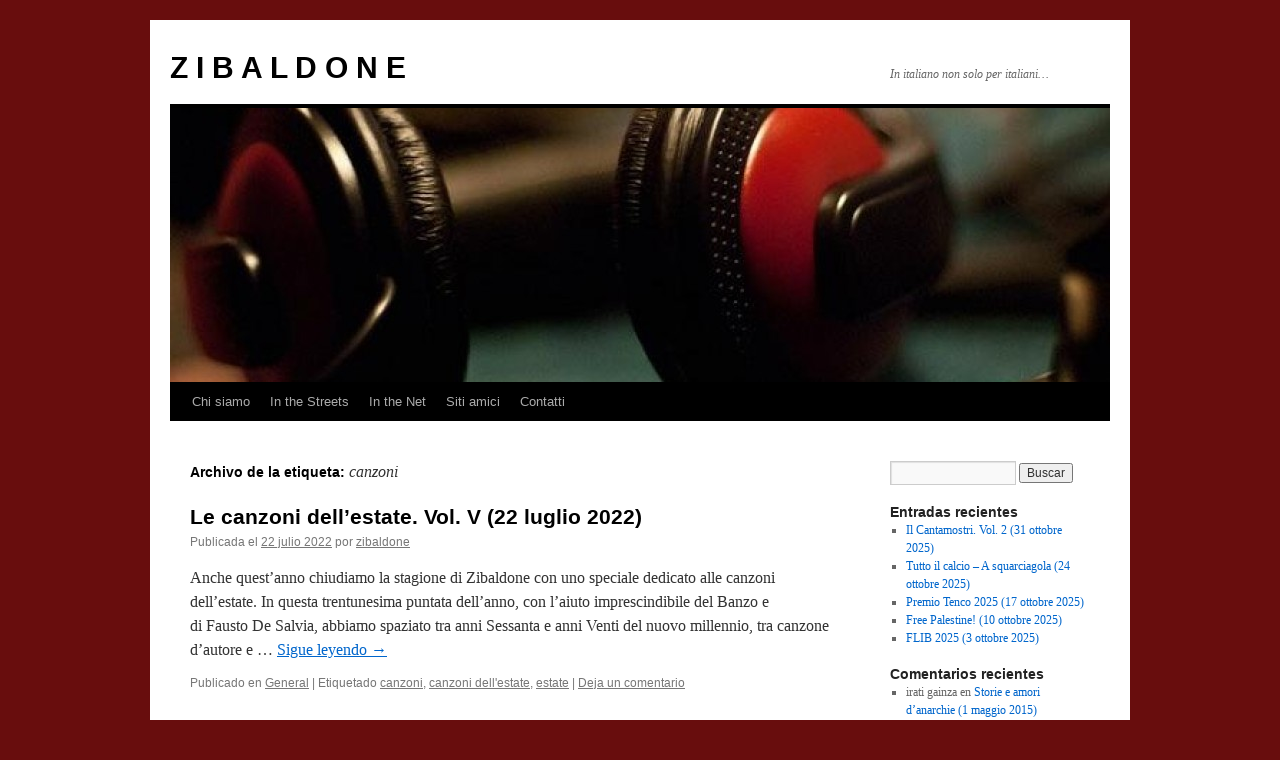

--- FILE ---
content_type: text/html; charset=UTF-8
request_url: https://zibaldone.contrabanda.org/tag/canzoni/
body_size: 12290
content:
<!DOCTYPE html>
<html lang="es">
<head>
<meta charset="UTF-8" />
<title>
canzoni | Z I B A L D O N E	</title>
<link rel="profile" href="https://gmpg.org/xfn/11" />
<link rel="stylesheet" type="text/css" media="all" href="https://zibaldone.contrabanda.org/wp-content/themes/twentyten/style.css?ver=20241112" />
<link rel="pingback" href="https://zibaldone.contrabanda.org/xmlrpc.php">
<meta name='robots' content='max-image-preview:large' />
	<style>img:is([sizes="auto" i], [sizes^="auto," i]) { contain-intrinsic-size: 3000px 1500px }</style>
	<link rel='dns-prefetch' href='//secure.gravatar.com' />
<link rel='dns-prefetch' href='//stats.wp.com' />
<link rel='dns-prefetch' href='//v0.wordpress.com' />
<script type="text/javascript">
/* <![CDATA[ */
window._wpemojiSettings = {"baseUrl":"https:\/\/s.w.org\/images\/core\/emoji\/15.0.3\/72x72\/","ext":".png","svgUrl":"https:\/\/s.w.org\/images\/core\/emoji\/15.0.3\/svg\/","svgExt":".svg","source":{"concatemoji":"https:\/\/zibaldone.contrabanda.org\/wp-includes\/js\/wp-emoji-release.min.js?ver=6.7.4"}};
/*! This file is auto-generated */
!function(i,n){var o,s,e;function c(e){try{var t={supportTests:e,timestamp:(new Date).valueOf()};sessionStorage.setItem(o,JSON.stringify(t))}catch(e){}}function p(e,t,n){e.clearRect(0,0,e.canvas.width,e.canvas.height),e.fillText(t,0,0);var t=new Uint32Array(e.getImageData(0,0,e.canvas.width,e.canvas.height).data),r=(e.clearRect(0,0,e.canvas.width,e.canvas.height),e.fillText(n,0,0),new Uint32Array(e.getImageData(0,0,e.canvas.width,e.canvas.height).data));return t.every(function(e,t){return e===r[t]})}function u(e,t,n){switch(t){case"flag":return n(e,"\ud83c\udff3\ufe0f\u200d\u26a7\ufe0f","\ud83c\udff3\ufe0f\u200b\u26a7\ufe0f")?!1:!n(e,"\ud83c\uddfa\ud83c\uddf3","\ud83c\uddfa\u200b\ud83c\uddf3")&&!n(e,"\ud83c\udff4\udb40\udc67\udb40\udc62\udb40\udc65\udb40\udc6e\udb40\udc67\udb40\udc7f","\ud83c\udff4\u200b\udb40\udc67\u200b\udb40\udc62\u200b\udb40\udc65\u200b\udb40\udc6e\u200b\udb40\udc67\u200b\udb40\udc7f");case"emoji":return!n(e,"\ud83d\udc26\u200d\u2b1b","\ud83d\udc26\u200b\u2b1b")}return!1}function f(e,t,n){var r="undefined"!=typeof WorkerGlobalScope&&self instanceof WorkerGlobalScope?new OffscreenCanvas(300,150):i.createElement("canvas"),a=r.getContext("2d",{willReadFrequently:!0}),o=(a.textBaseline="top",a.font="600 32px Arial",{});return e.forEach(function(e){o[e]=t(a,e,n)}),o}function t(e){var t=i.createElement("script");t.src=e,t.defer=!0,i.head.appendChild(t)}"undefined"!=typeof Promise&&(o="wpEmojiSettingsSupports",s=["flag","emoji"],n.supports={everything:!0,everythingExceptFlag:!0},e=new Promise(function(e){i.addEventListener("DOMContentLoaded",e,{once:!0})}),new Promise(function(t){var n=function(){try{var e=JSON.parse(sessionStorage.getItem(o));if("object"==typeof e&&"number"==typeof e.timestamp&&(new Date).valueOf()<e.timestamp+604800&&"object"==typeof e.supportTests)return e.supportTests}catch(e){}return null}();if(!n){if("undefined"!=typeof Worker&&"undefined"!=typeof OffscreenCanvas&&"undefined"!=typeof URL&&URL.createObjectURL&&"undefined"!=typeof Blob)try{var e="postMessage("+f.toString()+"("+[JSON.stringify(s),u.toString(),p.toString()].join(",")+"));",r=new Blob([e],{type:"text/javascript"}),a=new Worker(URL.createObjectURL(r),{name:"wpTestEmojiSupports"});return void(a.onmessage=function(e){c(n=e.data),a.terminate(),t(n)})}catch(e){}c(n=f(s,u,p))}t(n)}).then(function(e){for(var t in e)n.supports[t]=e[t],n.supports.everything=n.supports.everything&&n.supports[t],"flag"!==t&&(n.supports.everythingExceptFlag=n.supports.everythingExceptFlag&&n.supports[t]);n.supports.everythingExceptFlag=n.supports.everythingExceptFlag&&!n.supports.flag,n.DOMReady=!1,n.readyCallback=function(){n.DOMReady=!0}}).then(function(){return e}).then(function(){var e;n.supports.everything||(n.readyCallback(),(e=n.source||{}).concatemoji?t(e.concatemoji):e.wpemoji&&e.twemoji&&(t(e.twemoji),t(e.wpemoji)))}))}((window,document),window._wpemojiSettings);
/* ]]> */
</script>
<style id='wp-emoji-styles-inline-css' type='text/css'>

	img.wp-smiley, img.emoji {
		display: inline !important;
		border: none !important;
		box-shadow: none !important;
		height: 1em !important;
		width: 1em !important;
		margin: 0 0.07em !important;
		vertical-align: -0.1em !important;
		background: none !important;
		padding: 0 !important;
	}
</style>
<link rel='stylesheet' id='wp-block-library-css' href='https://zibaldone.contrabanda.org/wp-includes/css/dist/block-library/style.min.css?ver=6.7.4' type='text/css' media='all' />
<style id='wp-block-library-theme-inline-css' type='text/css'>
.wp-block-audio :where(figcaption){color:#555;font-size:13px;text-align:center}.is-dark-theme .wp-block-audio :where(figcaption){color:#ffffffa6}.wp-block-audio{margin:0 0 1em}.wp-block-code{border:1px solid #ccc;border-radius:4px;font-family:Menlo,Consolas,monaco,monospace;padding:.8em 1em}.wp-block-embed :where(figcaption){color:#555;font-size:13px;text-align:center}.is-dark-theme .wp-block-embed :where(figcaption){color:#ffffffa6}.wp-block-embed{margin:0 0 1em}.blocks-gallery-caption{color:#555;font-size:13px;text-align:center}.is-dark-theme .blocks-gallery-caption{color:#ffffffa6}:root :where(.wp-block-image figcaption){color:#555;font-size:13px;text-align:center}.is-dark-theme :root :where(.wp-block-image figcaption){color:#ffffffa6}.wp-block-image{margin:0 0 1em}.wp-block-pullquote{border-bottom:4px solid;border-top:4px solid;color:currentColor;margin-bottom:1.75em}.wp-block-pullquote cite,.wp-block-pullquote footer,.wp-block-pullquote__citation{color:currentColor;font-size:.8125em;font-style:normal;text-transform:uppercase}.wp-block-quote{border-left:.25em solid;margin:0 0 1.75em;padding-left:1em}.wp-block-quote cite,.wp-block-quote footer{color:currentColor;font-size:.8125em;font-style:normal;position:relative}.wp-block-quote:where(.has-text-align-right){border-left:none;border-right:.25em solid;padding-left:0;padding-right:1em}.wp-block-quote:where(.has-text-align-center){border:none;padding-left:0}.wp-block-quote.is-large,.wp-block-quote.is-style-large,.wp-block-quote:where(.is-style-plain){border:none}.wp-block-search .wp-block-search__label{font-weight:700}.wp-block-search__button{border:1px solid #ccc;padding:.375em .625em}:where(.wp-block-group.has-background){padding:1.25em 2.375em}.wp-block-separator.has-css-opacity{opacity:.4}.wp-block-separator{border:none;border-bottom:2px solid;margin-left:auto;margin-right:auto}.wp-block-separator.has-alpha-channel-opacity{opacity:1}.wp-block-separator:not(.is-style-wide):not(.is-style-dots){width:100px}.wp-block-separator.has-background:not(.is-style-dots){border-bottom:none;height:1px}.wp-block-separator.has-background:not(.is-style-wide):not(.is-style-dots){height:2px}.wp-block-table{margin:0 0 1em}.wp-block-table td,.wp-block-table th{word-break:normal}.wp-block-table :where(figcaption){color:#555;font-size:13px;text-align:center}.is-dark-theme .wp-block-table :where(figcaption){color:#ffffffa6}.wp-block-video :where(figcaption){color:#555;font-size:13px;text-align:center}.is-dark-theme .wp-block-video :where(figcaption){color:#ffffffa6}.wp-block-video{margin:0 0 1em}:root :where(.wp-block-template-part.has-background){margin-bottom:0;margin-top:0;padding:1.25em 2.375em}
</style>
<link rel='stylesheet' id='mediaelement-css' href='https://zibaldone.contrabanda.org/wp-includes/js/mediaelement/mediaelementplayer-legacy.min.css?ver=4.2.17' type='text/css' media='all' />
<link rel='stylesheet' id='wp-mediaelement-css' href='https://zibaldone.contrabanda.org/wp-includes/js/mediaelement/wp-mediaelement.min.css?ver=6.7.4' type='text/css' media='all' />
<style id='jetpack-sharing-buttons-style-inline-css' type='text/css'>
.jetpack-sharing-buttons__services-list{display:flex;flex-direction:row;flex-wrap:wrap;gap:0;list-style-type:none;margin:5px;padding:0}.jetpack-sharing-buttons__services-list.has-small-icon-size{font-size:12px}.jetpack-sharing-buttons__services-list.has-normal-icon-size{font-size:16px}.jetpack-sharing-buttons__services-list.has-large-icon-size{font-size:24px}.jetpack-sharing-buttons__services-list.has-huge-icon-size{font-size:36px}@media print{.jetpack-sharing-buttons__services-list{display:none!important}}.editor-styles-wrapper .wp-block-jetpack-sharing-buttons{gap:0;padding-inline-start:0}ul.jetpack-sharing-buttons__services-list.has-background{padding:1.25em 2.375em}
</style>
<style id='powerpress-player-block-style-inline-css' type='text/css'>


</style>
<style id='classic-theme-styles-inline-css' type='text/css'>
/*! This file is auto-generated */
.wp-block-button__link{color:#fff;background-color:#32373c;border-radius:9999px;box-shadow:none;text-decoration:none;padding:calc(.667em + 2px) calc(1.333em + 2px);font-size:1.125em}.wp-block-file__button{background:#32373c;color:#fff;text-decoration:none}
</style>
<style id='global-styles-inline-css' type='text/css'>
:root{--wp--preset--aspect-ratio--square: 1;--wp--preset--aspect-ratio--4-3: 4/3;--wp--preset--aspect-ratio--3-4: 3/4;--wp--preset--aspect-ratio--3-2: 3/2;--wp--preset--aspect-ratio--2-3: 2/3;--wp--preset--aspect-ratio--16-9: 16/9;--wp--preset--aspect-ratio--9-16: 9/16;--wp--preset--color--black: #000;--wp--preset--color--cyan-bluish-gray: #abb8c3;--wp--preset--color--white: #fff;--wp--preset--color--pale-pink: #f78da7;--wp--preset--color--vivid-red: #cf2e2e;--wp--preset--color--luminous-vivid-orange: #ff6900;--wp--preset--color--luminous-vivid-amber: #fcb900;--wp--preset--color--light-green-cyan: #7bdcb5;--wp--preset--color--vivid-green-cyan: #00d084;--wp--preset--color--pale-cyan-blue: #8ed1fc;--wp--preset--color--vivid-cyan-blue: #0693e3;--wp--preset--color--vivid-purple: #9b51e0;--wp--preset--color--blue: #0066cc;--wp--preset--color--medium-gray: #666;--wp--preset--color--light-gray: #f1f1f1;--wp--preset--gradient--vivid-cyan-blue-to-vivid-purple: linear-gradient(135deg,rgba(6,147,227,1) 0%,rgb(155,81,224) 100%);--wp--preset--gradient--light-green-cyan-to-vivid-green-cyan: linear-gradient(135deg,rgb(122,220,180) 0%,rgb(0,208,130) 100%);--wp--preset--gradient--luminous-vivid-amber-to-luminous-vivid-orange: linear-gradient(135deg,rgba(252,185,0,1) 0%,rgba(255,105,0,1) 100%);--wp--preset--gradient--luminous-vivid-orange-to-vivid-red: linear-gradient(135deg,rgba(255,105,0,1) 0%,rgb(207,46,46) 100%);--wp--preset--gradient--very-light-gray-to-cyan-bluish-gray: linear-gradient(135deg,rgb(238,238,238) 0%,rgb(169,184,195) 100%);--wp--preset--gradient--cool-to-warm-spectrum: linear-gradient(135deg,rgb(74,234,220) 0%,rgb(151,120,209) 20%,rgb(207,42,186) 40%,rgb(238,44,130) 60%,rgb(251,105,98) 80%,rgb(254,248,76) 100%);--wp--preset--gradient--blush-light-purple: linear-gradient(135deg,rgb(255,206,236) 0%,rgb(152,150,240) 100%);--wp--preset--gradient--blush-bordeaux: linear-gradient(135deg,rgb(254,205,165) 0%,rgb(254,45,45) 50%,rgb(107,0,62) 100%);--wp--preset--gradient--luminous-dusk: linear-gradient(135deg,rgb(255,203,112) 0%,rgb(199,81,192) 50%,rgb(65,88,208) 100%);--wp--preset--gradient--pale-ocean: linear-gradient(135deg,rgb(255,245,203) 0%,rgb(182,227,212) 50%,rgb(51,167,181) 100%);--wp--preset--gradient--electric-grass: linear-gradient(135deg,rgb(202,248,128) 0%,rgb(113,206,126) 100%);--wp--preset--gradient--midnight: linear-gradient(135deg,rgb(2,3,129) 0%,rgb(40,116,252) 100%);--wp--preset--font-size--small: 13px;--wp--preset--font-size--medium: 20px;--wp--preset--font-size--large: 36px;--wp--preset--font-size--x-large: 42px;--wp--preset--spacing--20: 0.44rem;--wp--preset--spacing--30: 0.67rem;--wp--preset--spacing--40: 1rem;--wp--preset--spacing--50: 1.5rem;--wp--preset--spacing--60: 2.25rem;--wp--preset--spacing--70: 3.38rem;--wp--preset--spacing--80: 5.06rem;--wp--preset--shadow--natural: 6px 6px 9px rgba(0, 0, 0, 0.2);--wp--preset--shadow--deep: 12px 12px 50px rgba(0, 0, 0, 0.4);--wp--preset--shadow--sharp: 6px 6px 0px rgba(0, 0, 0, 0.2);--wp--preset--shadow--outlined: 6px 6px 0px -3px rgba(255, 255, 255, 1), 6px 6px rgba(0, 0, 0, 1);--wp--preset--shadow--crisp: 6px 6px 0px rgba(0, 0, 0, 1);}:where(.is-layout-flex){gap: 0.5em;}:where(.is-layout-grid){gap: 0.5em;}body .is-layout-flex{display: flex;}.is-layout-flex{flex-wrap: wrap;align-items: center;}.is-layout-flex > :is(*, div){margin: 0;}body .is-layout-grid{display: grid;}.is-layout-grid > :is(*, div){margin: 0;}:where(.wp-block-columns.is-layout-flex){gap: 2em;}:where(.wp-block-columns.is-layout-grid){gap: 2em;}:where(.wp-block-post-template.is-layout-flex){gap: 1.25em;}:where(.wp-block-post-template.is-layout-grid){gap: 1.25em;}.has-black-color{color: var(--wp--preset--color--black) !important;}.has-cyan-bluish-gray-color{color: var(--wp--preset--color--cyan-bluish-gray) !important;}.has-white-color{color: var(--wp--preset--color--white) !important;}.has-pale-pink-color{color: var(--wp--preset--color--pale-pink) !important;}.has-vivid-red-color{color: var(--wp--preset--color--vivid-red) !important;}.has-luminous-vivid-orange-color{color: var(--wp--preset--color--luminous-vivid-orange) !important;}.has-luminous-vivid-amber-color{color: var(--wp--preset--color--luminous-vivid-amber) !important;}.has-light-green-cyan-color{color: var(--wp--preset--color--light-green-cyan) !important;}.has-vivid-green-cyan-color{color: var(--wp--preset--color--vivid-green-cyan) !important;}.has-pale-cyan-blue-color{color: var(--wp--preset--color--pale-cyan-blue) !important;}.has-vivid-cyan-blue-color{color: var(--wp--preset--color--vivid-cyan-blue) !important;}.has-vivid-purple-color{color: var(--wp--preset--color--vivid-purple) !important;}.has-black-background-color{background-color: var(--wp--preset--color--black) !important;}.has-cyan-bluish-gray-background-color{background-color: var(--wp--preset--color--cyan-bluish-gray) !important;}.has-white-background-color{background-color: var(--wp--preset--color--white) !important;}.has-pale-pink-background-color{background-color: var(--wp--preset--color--pale-pink) !important;}.has-vivid-red-background-color{background-color: var(--wp--preset--color--vivid-red) !important;}.has-luminous-vivid-orange-background-color{background-color: var(--wp--preset--color--luminous-vivid-orange) !important;}.has-luminous-vivid-amber-background-color{background-color: var(--wp--preset--color--luminous-vivid-amber) !important;}.has-light-green-cyan-background-color{background-color: var(--wp--preset--color--light-green-cyan) !important;}.has-vivid-green-cyan-background-color{background-color: var(--wp--preset--color--vivid-green-cyan) !important;}.has-pale-cyan-blue-background-color{background-color: var(--wp--preset--color--pale-cyan-blue) !important;}.has-vivid-cyan-blue-background-color{background-color: var(--wp--preset--color--vivid-cyan-blue) !important;}.has-vivid-purple-background-color{background-color: var(--wp--preset--color--vivid-purple) !important;}.has-black-border-color{border-color: var(--wp--preset--color--black) !important;}.has-cyan-bluish-gray-border-color{border-color: var(--wp--preset--color--cyan-bluish-gray) !important;}.has-white-border-color{border-color: var(--wp--preset--color--white) !important;}.has-pale-pink-border-color{border-color: var(--wp--preset--color--pale-pink) !important;}.has-vivid-red-border-color{border-color: var(--wp--preset--color--vivid-red) !important;}.has-luminous-vivid-orange-border-color{border-color: var(--wp--preset--color--luminous-vivid-orange) !important;}.has-luminous-vivid-amber-border-color{border-color: var(--wp--preset--color--luminous-vivid-amber) !important;}.has-light-green-cyan-border-color{border-color: var(--wp--preset--color--light-green-cyan) !important;}.has-vivid-green-cyan-border-color{border-color: var(--wp--preset--color--vivid-green-cyan) !important;}.has-pale-cyan-blue-border-color{border-color: var(--wp--preset--color--pale-cyan-blue) !important;}.has-vivid-cyan-blue-border-color{border-color: var(--wp--preset--color--vivid-cyan-blue) !important;}.has-vivid-purple-border-color{border-color: var(--wp--preset--color--vivid-purple) !important;}.has-vivid-cyan-blue-to-vivid-purple-gradient-background{background: var(--wp--preset--gradient--vivid-cyan-blue-to-vivid-purple) !important;}.has-light-green-cyan-to-vivid-green-cyan-gradient-background{background: var(--wp--preset--gradient--light-green-cyan-to-vivid-green-cyan) !important;}.has-luminous-vivid-amber-to-luminous-vivid-orange-gradient-background{background: var(--wp--preset--gradient--luminous-vivid-amber-to-luminous-vivid-orange) !important;}.has-luminous-vivid-orange-to-vivid-red-gradient-background{background: var(--wp--preset--gradient--luminous-vivid-orange-to-vivid-red) !important;}.has-very-light-gray-to-cyan-bluish-gray-gradient-background{background: var(--wp--preset--gradient--very-light-gray-to-cyan-bluish-gray) !important;}.has-cool-to-warm-spectrum-gradient-background{background: var(--wp--preset--gradient--cool-to-warm-spectrum) !important;}.has-blush-light-purple-gradient-background{background: var(--wp--preset--gradient--blush-light-purple) !important;}.has-blush-bordeaux-gradient-background{background: var(--wp--preset--gradient--blush-bordeaux) !important;}.has-luminous-dusk-gradient-background{background: var(--wp--preset--gradient--luminous-dusk) !important;}.has-pale-ocean-gradient-background{background: var(--wp--preset--gradient--pale-ocean) !important;}.has-electric-grass-gradient-background{background: var(--wp--preset--gradient--electric-grass) !important;}.has-midnight-gradient-background{background: var(--wp--preset--gradient--midnight) !important;}.has-small-font-size{font-size: var(--wp--preset--font-size--small) !important;}.has-medium-font-size{font-size: var(--wp--preset--font-size--medium) !important;}.has-large-font-size{font-size: var(--wp--preset--font-size--large) !important;}.has-x-large-font-size{font-size: var(--wp--preset--font-size--x-large) !important;}
:where(.wp-block-post-template.is-layout-flex){gap: 1.25em;}:where(.wp-block-post-template.is-layout-grid){gap: 1.25em;}
:where(.wp-block-columns.is-layout-flex){gap: 2em;}:where(.wp-block-columns.is-layout-grid){gap: 2em;}
:root :where(.wp-block-pullquote){font-size: 1.5em;line-height: 1.6;}
</style>
<link rel='stylesheet' id='dashicons-css' href='https://zibaldone.contrabanda.org/wp-includes/css/dashicons.min.css?ver=6.7.4' type='text/css' media='all' />
<link rel='stylesheet' id='twentyten-block-style-css' href='https://zibaldone.contrabanda.org/wp-content/themes/twentyten/blocks.css?ver=20240703' type='text/css' media='all' />
<style id='akismet-widget-style-inline-css' type='text/css'>

			.a-stats {
				--akismet-color-mid-green: #357b49;
				--akismet-color-white: #fff;
				--akismet-color-light-grey: #f6f7f7;

				max-width: 350px;
				width: auto;
			}

			.a-stats * {
				all: unset;
				box-sizing: border-box;
			}

			.a-stats strong {
				font-weight: 600;
			}

			.a-stats a.a-stats__link,
			.a-stats a.a-stats__link:visited,
			.a-stats a.a-stats__link:active {
				background: var(--akismet-color-mid-green);
				border: none;
				box-shadow: none;
				border-radius: 8px;
				color: var(--akismet-color-white);
				cursor: pointer;
				display: block;
				font-family: -apple-system, BlinkMacSystemFont, 'Segoe UI', 'Roboto', 'Oxygen-Sans', 'Ubuntu', 'Cantarell', 'Helvetica Neue', sans-serif;
				font-weight: 500;
				padding: 12px;
				text-align: center;
				text-decoration: none;
				transition: all 0.2s ease;
			}

			/* Extra specificity to deal with TwentyTwentyOne focus style */
			.widget .a-stats a.a-stats__link:focus {
				background: var(--akismet-color-mid-green);
				color: var(--akismet-color-white);
				text-decoration: none;
			}

			.a-stats a.a-stats__link:hover {
				filter: brightness(110%);
				box-shadow: 0 4px 12px rgba(0, 0, 0, 0.06), 0 0 2px rgba(0, 0, 0, 0.16);
			}

			.a-stats .count {
				color: var(--akismet-color-white);
				display: block;
				font-size: 1.5em;
				line-height: 1.4;
				padding: 0 13px;
				white-space: nowrap;
			}
		
</style>
<link rel="https://api.w.org/" href="https://zibaldone.contrabanda.org/wp-json/" /><link rel="alternate" title="JSON" type="application/json" href="https://zibaldone.contrabanda.org/wp-json/wp/v2/tags/1007" /><link rel="EditURI" type="application/rsd+xml" title="RSD" href="https://zibaldone.contrabanda.org/xmlrpc.php?rsd" />
<meta name="generator" content="WordPress 6.7.4" />
            <script type="text/javascript"><!--
                                function powerpress_pinw(pinw_url){window.open(pinw_url, 'PowerPressPlayer','toolbar=0,status=0,resizable=1,width=460,height=320');	return false;}
                //-->

                // tabnab protection
                window.addEventListener('load', function () {
                    // make all links have rel="noopener noreferrer"
                    document.querySelectorAll('a[target="_blank"]').forEach(link => {
                        link.setAttribute('rel', 'noopener noreferrer');
                    });
                });
            </script>
            	<style>img#wpstats{display:none}</style>
		<script type="text/javascript" src="https://zibaldone.contrabanda.org/wp-content/plugins/si-captcha-for-wordpress/captcha/si_captcha.js?ver=1762109645"></script>
<!-- begin SI CAPTCHA Anti-Spam - login/register form style -->
<style type="text/css">
.si_captcha_small { width:175px; height:45px; padding-top:10px; padding-bottom:10px; }
.si_captcha_large { width:250px; height:60px; padding-top:10px; padding-bottom:10px; }
img#si_image_com { border-style:none; margin:0; padding-right:5px; float:left; }
img#si_image_reg { border-style:none; margin:0; padding-right:5px; float:left; }
img#si_image_log { border-style:none; margin:0; padding-right:5px; float:left; }
img#si_image_side_login { border-style:none; margin:0; padding-right:5px; float:left; }
img#si_image_checkout { border-style:none; margin:0; padding-right:5px; float:left; }
img#si_image_jetpack { border-style:none; margin:0; padding-right:5px; float:left; }
img#si_image_bbpress_topic { border-style:none; margin:0; padding-right:5px; float:left; }
.si_captcha_refresh { border-style:none; margin:0; vertical-align:bottom; }
div#si_captcha_input { display:block; padding-top:15px; padding-bottom:5px; }
label#si_captcha_code_label { margin:0; }
input#si_captcha_code_input { width:65px; }
p#si_captcha_code_p { clear: left; padding-top:10px; }
.si-captcha-jetpack-error { color:#DC3232; }
</style>
<!-- end SI CAPTCHA Anti-Spam - login/register form style -->
<style type="text/css" id="custom-background-css">
body.custom-background { background-color: #680d0d; }
</style>
	
<!-- Jetpack Open Graph Tags -->
<meta property="og:type" content="website" />
<meta property="og:title" content="canzoni &#8211; Z I B A L D O N E" />
<meta property="og:url" content="https://zibaldone.contrabanda.org/tag/canzoni/" />
<meta property="og:site_name" content="Z I B A L D O N E" />
<meta property="og:image" content="https://s0.wp.com/i/blank.jpg" />
<meta property="og:image:alt" content="" />
<meta property="og:locale" content="es_ES" />

<!-- End Jetpack Open Graph Tags -->
</head>

<body class="archive tag tag-canzoni tag-1007 custom-background">
<div id="wrapper" class="hfeed">
	<div id="header">
		<div id="masthead">
			<div id="branding" role="banner">
								<div id="site-title">
					<span>
						<a href="https://zibaldone.contrabanda.org/" rel="home">Z I B A L D O N E</a>
					</span>
				</div>
				<div id="site-description">In italiano non solo per italiani&#8230;</div>

				<img src="https://zibaldone.contrabanda.org/files/2013/02/cropped-ZIBALDONE.jpg" width="940" height="274" alt="Z I B A L D O N E" srcset="https://zibaldone.contrabanda.org/files/2013/02/cropped-ZIBALDONE.jpg 940w, https://zibaldone.contrabanda.org/files/2013/02/cropped-ZIBALDONE-300x87.jpg 300w" sizes="(max-width: 940px) 100vw, 940px" decoding="async" fetchpriority="high" />			</div><!-- #branding -->

			<div id="access" role="navigation">
								<div class="skip-link screen-reader-text"><a href="#content">Saltar al contenido</a></div>
				<div class="menu-header"><ul id="menu-menu" class="menu"><li id="menu-item-1088" class="menu-item menu-item-type-post_type menu-item-object-page menu-item-1088"><a href="https://zibaldone.contrabanda.org/informacion/">Chi siamo</a></li>
<li id="menu-item-1093" class="menu-item menu-item-type-post_type menu-item-object-page menu-item-has-children menu-item-1093"><a href="https://zibaldone.contrabanda.org/zibaldone-in-the-streets/">In the Streets</a>
<ul class="sub-menu">
	<li id="menu-item-1103" class="menu-item menu-item-type-post_type menu-item-object-page menu-item-1103"><a href="https://zibaldone.contrabanda.org/prima-festa-dello-zibaldone-ottobre-2011/">Fiesta dello Zibaldone &#8211; 1</a></li>
	<li id="menu-item-1085" class="menu-item menu-item-type-post_type menu-item-object-page menu-item-1085"><a href="https://zibaldone.contrabanda.org/attivita-zibaldoniane/">Fiesta dello Zibaldone &#8211; 2</a></li>
	<li id="menu-item-1102" class="menu-item menu-item-type-post_type menu-item-object-page menu-item-1102"><a href="https://zibaldone.contrabanda.org/fiesta-dello-zibaldone-3/">Fiesta dello Zibaldone &#8211; 3</a></li>
	<li id="menu-item-1084" class="menu-item menu-item-type-post_type menu-item-object-page menu-item-1084"><a href="https://zibaldone.contrabanda.org/the-zibaldone-radio-experience/">The Zibaldone Radio Experience</a></li>
</ul>
</li>
<li id="menu-item-1106" class="menu-item menu-item-type-post_type menu-item-object-page menu-item-has-children menu-item-1106"><a href="https://zibaldone.contrabanda.org/in-the-net/">In the Net</a>
<ul class="sub-menu">
	<li id="menu-item-1082" class="menu-item menu-item-type-post_type menu-item-object-page menu-item-1082"><a href="https://zibaldone.contrabanda.org/interviste/">Interviste</a></li>
	<li id="menu-item-1083" class="menu-item menu-item-type-post_type menu-item-object-page menu-item-1083"><a href="https://zibaldone.contrabanda.org/recensionicritiche/">Recensioni/Critiche</a></li>
</ul>
</li>
<li id="menu-item-1086" class="menu-item menu-item-type-post_type menu-item-object-page menu-item-1086"><a href="https://zibaldone.contrabanda.org/siti-amici/">Siti amici</a></li>
<li id="menu-item-1087" class="menu-item menu-item-type-post_type menu-item-object-page menu-item-1087"><a href="https://zibaldone.contrabanda.org/contatti/">Contatti</a></li>
</ul></div>			</div><!-- #access -->
		</div><!-- #masthead -->
	</div><!-- #header -->

	<div id="main">

		<div id="container">
			<div id="content" role="main">

				<h1 class="page-title">
				Archivo de la etiqueta: <span>canzoni</span>				</h1>

				



	
			<div id="post-3973" class="post-3973 post type-post status-publish format-standard has-post-thumbnail hentry category-general tag-canzoni tag-canzoni-dellestate tag-estate">
			<h2 class="entry-title"><a href="https://zibaldone.contrabanda.org/2022/07/22/le-canzoni-dellestate-vol-v-22-luglio-2022/" rel="bookmark">Le canzoni dell’estate. Vol. V (22 luglio 2022)</a></h2>

			<div class="entry-meta">
				<span class="meta-prep meta-prep-author">Publicada el</span> <a href="https://zibaldone.contrabanda.org/2022/07/22/le-canzoni-dellestate-vol-v-22-luglio-2022/" title="15:57" rel="bookmark"><span class="entry-date">22 julio 2022</span></a> <span class="meta-sep">por</span> <span class="author vcard"><a class="url fn n" href="https://zibaldone.contrabanda.org/author/zibaldone/" title="Ver todas las entradas de zibaldone">zibaldone</a></span>			</div><!-- .entry-meta -->

					<div class="entry-summary">
				<p>Anche quest’anno chiudiamo la stagione di Zibaldone con uno speciale dedicato alle canzoni dell’estate. In questa trentunesima puntata dell’anno, con l’aiuto imprescindibile del Banzo e di Fausto De Salvia, abbiamo spaziato tra anni Sessanta e anni Venti del nuovo millennio, tra canzone d’autore e &hellip; <a href="https://zibaldone.contrabanda.org/2022/07/22/le-canzoni-dellestate-vol-v-22-luglio-2022/">Sigue leyendo <span class="meta-nav">&rarr;</span></a></p>
			</div><!-- .entry-summary -->
	
			<div class="entry-utility">
									<span class="cat-links">
						<span class="entry-utility-prep entry-utility-prep-cat-links">Publicado en</span> <a href="https://zibaldone.contrabanda.org/category/general/" rel="category tag">General</a>					</span>
					<span class="meta-sep">|</span>
				
								<span class="tag-links">
					<span class="entry-utility-prep entry-utility-prep-tag-links">Etiquetado</span> <a href="https://zibaldone.contrabanda.org/tag/canzoni/" rel="tag">canzoni</a>, <a href="https://zibaldone.contrabanda.org/tag/canzoni-dellestate/" rel="tag">canzoni dell'estate</a>, <a href="https://zibaldone.contrabanda.org/tag/estate/" rel="tag">estate</a>				</span>
				<span class="meta-sep">|</span>
				
				<span class="comments-link"><a href="https://zibaldone.contrabanda.org/2022/07/22/le-canzoni-dellestate-vol-v-22-luglio-2022/#respond">Deja un comentario</a></span>

							</div><!-- .entry-utility -->
		</div><!-- #post-3973 -->

		
	

	
			<div id="post-3794" class="post-3794 post type-post status-publish format-standard has-post-thumbnail hentry category-general tag-canzoni tag-canzoni-dellestate tag-estate tag-estate-ironica tag-estate-triste">
			<h2 class="entry-title"><a href="https://zibaldone.contrabanda.org/2021/07/26/le-canzoni-dellestate-vol-iv-23-luglio-2021/" rel="bookmark">Le canzoni dell’estate. Vol. IV (23 luglio 2021)</a></h2>

			<div class="entry-meta">
				<span class="meta-prep meta-prep-author">Publicada el</span> <a href="https://zibaldone.contrabanda.org/2021/07/26/le-canzoni-dellestate-vol-iv-23-luglio-2021/" title="8:20" rel="bookmark"><span class="entry-date">26 julio 2021</span></a> <span class="meta-sep">por</span> <span class="author vcard"><a class="url fn n" href="https://zibaldone.contrabanda.org/author/zibaldone/" title="Ver todas las entradas de zibaldone">zibaldone</a></span>			</div><!-- .entry-meta -->

					<div class="entry-summary">
				<p>Anche quest’anno chiudiamo la stagione di Zibaldone con uno speciale dedicato alle canzoni dell’estate. Con l’aiuto imprescindibile del Banzo e di Fausto De Salvia abbiamo spaziato tra le varie sfaccettature dell’estate: quella dei campioni, quella dei tempi che furono, quella triste, &hellip; <a href="https://zibaldone.contrabanda.org/2021/07/26/le-canzoni-dellestate-vol-iv-23-luglio-2021/">Sigue leyendo <span class="meta-nav">&rarr;</span></a></p>
			</div><!-- .entry-summary -->
	
			<div class="entry-utility">
									<span class="cat-links">
						<span class="entry-utility-prep entry-utility-prep-cat-links">Publicado en</span> <a href="https://zibaldone.contrabanda.org/category/general/" rel="category tag">General</a>					</span>
					<span class="meta-sep">|</span>
				
								<span class="tag-links">
					<span class="entry-utility-prep entry-utility-prep-tag-links">Etiquetado</span> <a href="https://zibaldone.contrabanda.org/tag/canzoni/" rel="tag">canzoni</a>, <a href="https://zibaldone.contrabanda.org/tag/canzoni-dellestate/" rel="tag">canzoni dell'estate</a>, <a href="https://zibaldone.contrabanda.org/tag/estate/" rel="tag">estate</a>, <a href="https://zibaldone.contrabanda.org/tag/estate-ironica/" rel="tag">estate ironica</a>, <a href="https://zibaldone.contrabanda.org/tag/estate-triste/" rel="tag">estate triste</a>				</span>
				<span class="meta-sep">|</span>
				
				<span class="comments-link"><a href="https://zibaldone.contrabanda.org/2021/07/26/le-canzoni-dellestate-vol-iv-23-luglio-2021/#respond">Deja un comentario</a></span>

							</div><!-- .entry-utility -->
		</div><!-- #post-3794 -->

		
	

	
			<div id="post-3778" class="post-3778 post type-post status-publish format-standard has-post-thumbnail hentry category-general tag-alessandro-dalessandro tag-alessio-bondi tag-berardo-stagliano tag-bill-withers tag-bobo-rondelli tag-canzoni tag-cristina-dona tag-cuore-nero tag-david-riondino tag-elio tag-flavio-ferri tag-gerardo-balestrieri tag-nazarin tag-olden tag-peppe-voltarelli tag-pierpaolo-capovilla tag-ricky-russo tag-tuono-pettinato">
			<h2 class="entry-title"><a href="https://zibaldone.contrabanda.org/2021/06/19/la-canzone-dautore-oggi-in-italia-ix-olden-e-alessandro-dalessandro-18-giugno-2021/" rel="bookmark">La canzone d’autore oggi in Italia (IX): Olden e Alessandro D’Alessandro (18 giugno 2021)</a></h2>

			<div class="entry-meta">
				<span class="meta-prep meta-prep-author">Publicada el</span> <a href="https://zibaldone.contrabanda.org/2021/06/19/la-canzone-dautore-oggi-in-italia-ix-olden-e-alessandro-dalessandro-18-giugno-2021/" title="9:28" rel="bookmark"><span class="entry-date">19 junio 2021</span></a> <span class="meta-sep">por</span> <span class="author vcard"><a class="url fn n" href="https://zibaldone.contrabanda.org/author/zibaldone/" title="Ver todas las entradas de zibaldone">zibaldone</a></span>			</div><!-- .entry-meta -->

					<div class="entry-summary">
				<p>Ecco qui il menú della puntata dello Zibaldone di questa settimana dove abbiamo ripreso il nostro viaggio alla scoperta di che canzone d’autore si fa oggi in Italia: &#8211; Olden torna con un nuovo disco, Cuore Nero. Prodotto da Flavio &hellip; <a href="https://zibaldone.contrabanda.org/2021/06/19/la-canzone-dautore-oggi-in-italia-ix-olden-e-alessandro-dalessandro-18-giugno-2021/">Sigue leyendo <span class="meta-nav">&rarr;</span></a></p>
			</div><!-- .entry-summary -->
	
			<div class="entry-utility">
									<span class="cat-links">
						<span class="entry-utility-prep entry-utility-prep-cat-links">Publicado en</span> <a href="https://zibaldone.contrabanda.org/category/general/" rel="category tag">General</a>					</span>
					<span class="meta-sep">|</span>
				
								<span class="tag-links">
					<span class="entry-utility-prep entry-utility-prep-tag-links">Etiquetado</span> <a href="https://zibaldone.contrabanda.org/tag/alessandro-dalessandro/" rel="tag">Alessandro D'Alessandro</a>, <a href="https://zibaldone.contrabanda.org/tag/alessio-bondi/" rel="tag">Alessio Bondì</a>, <a href="https://zibaldone.contrabanda.org/tag/berardo-stagliano/" rel="tag">berardo staglianò</a>, <a href="https://zibaldone.contrabanda.org/tag/bill-withers/" rel="tag">Bill Withers</a>, <a href="https://zibaldone.contrabanda.org/tag/bobo-rondelli/" rel="tag">bobo rondelli</a>, <a href="https://zibaldone.contrabanda.org/tag/canzoni/" rel="tag">canzoni</a>, <a href="https://zibaldone.contrabanda.org/tag/cristina-dona/" rel="tag">Cristina Donà</a>, <a href="https://zibaldone.contrabanda.org/tag/cuore-nero/" rel="tag">Cuore nero</a>, <a href="https://zibaldone.contrabanda.org/tag/david-riondino/" rel="tag">David Riondino</a>, <a href="https://zibaldone.contrabanda.org/tag/elio/" rel="tag">Elio</a>, <a href="https://zibaldone.contrabanda.org/tag/flavio-ferri/" rel="tag">Flavio Ferri</a>, <a href="https://zibaldone.contrabanda.org/tag/gerardo-balestrieri/" rel="tag">Gerardo Balestrieri</a>, <a href="https://zibaldone.contrabanda.org/tag/nazarin/" rel="tag">Nazarin</a>, <a href="https://zibaldone.contrabanda.org/tag/olden/" rel="tag">olden</a>, <a href="https://zibaldone.contrabanda.org/tag/peppe-voltarelli/" rel="tag">Peppe Voltarelli</a>, <a href="https://zibaldone.contrabanda.org/tag/pierpaolo-capovilla/" rel="tag">Pierpaolo Capovilla</a>, <a href="https://zibaldone.contrabanda.org/tag/ricky-russo/" rel="tag">Ricky Russo</a>, <a href="https://zibaldone.contrabanda.org/tag/tuono-pettinato/" rel="tag">Tuono Pettinato</a>				</span>
				<span class="meta-sep">|</span>
				
				<span class="comments-link"><a href="https://zibaldone.contrabanda.org/2021/06/19/la-canzone-dautore-oggi-in-italia-ix-olden-e-alessandro-dalessandro-18-giugno-2021/#respond">Deja un comentario</a></span>

							</div><!-- .entry-utility -->
		</div><!-- #post-3778 -->

		
	

	
			<div id="post-3059" class="post-3059 post type-post status-publish format-standard has-post-thumbnail hentry category-general tag-1009 tag-anni-sessanta tag-canzoni tag-canzoni-dellestate tag-cosimo-tacinelli tag-estate tag-festa tag-gino-paoli tag-italia tag-mina tag-rita-pavone tag-sapore-di-sale">
			<h2 class="entry-title"><a href="https://zibaldone.contrabanda.org/2018/07/19/le-canzoni-dellestate-13-luglio-2018/" rel="bookmark">Le canzoni dell&#8217;estate (13 luglio 2018)</a></h2>

			<div class="entry-meta">
				<span class="meta-prep meta-prep-author">Publicada el</span> <a href="https://zibaldone.contrabanda.org/2018/07/19/le-canzoni-dellestate-13-luglio-2018/" title="10:28" rel="bookmark"><span class="entry-date">19 julio 2018</span></a> <span class="meta-sep">por</span> <span class="author vcard"><a class="url fn n" href="https://zibaldone.contrabanda.org/author/zibaldone/" title="Ver todas las entradas de zibaldone">zibaldone</a></span>			</div><!-- .entry-meta -->

					<div class="entry-summary">
				<p>Questo venerdì a Zibaldone abbiamo voluto rispolverare le canzoni dell’estate dell’Italia degli anni Sessanta. Ma in realtà non solo, ci siamo spinti anche più avanti. Un viaggio in cui l’estate è stata la vera protagonista: dalle canzoni da spiaggia per &hellip; <a href="https://zibaldone.contrabanda.org/2018/07/19/le-canzoni-dellestate-13-luglio-2018/">Sigue leyendo <span class="meta-nav">&rarr;</span></a></p>
			</div><!-- .entry-summary -->
	
			<div class="entry-utility">
									<span class="cat-links">
						<span class="entry-utility-prep entry-utility-prep-cat-links">Publicado en</span> <a href="https://zibaldone.contrabanda.org/category/general/" rel="category tag">General</a>					</span>
					<span class="meta-sep">|</span>
				
								<span class="tag-links">
					<span class="entry-utility-prep entry-utility-prep-tag-links">Etiquetado</span> <a href="https://zibaldone.contrabanda.org/tag/1960/" rel="tag">1960</a>, <a href="https://zibaldone.contrabanda.org/tag/anni-sessanta/" rel="tag">Anni Sessanta</a>, <a href="https://zibaldone.contrabanda.org/tag/canzoni/" rel="tag">canzoni</a>, <a href="https://zibaldone.contrabanda.org/tag/canzoni-dellestate/" rel="tag">canzoni dell'estate</a>, <a href="https://zibaldone.contrabanda.org/tag/cosimo-tacinelli/" rel="tag">Cosimo Tacinelli</a>, <a href="https://zibaldone.contrabanda.org/tag/estate/" rel="tag">estate</a>, <a href="https://zibaldone.contrabanda.org/tag/festa/" rel="tag">Festa</a>, <a href="https://zibaldone.contrabanda.org/tag/gino-paoli/" rel="tag">Gino Paoli</a>, <a href="https://zibaldone.contrabanda.org/tag/italia/" rel="tag">Italia</a>, <a href="https://zibaldone.contrabanda.org/tag/mina/" rel="tag">Mina</a>, <a href="https://zibaldone.contrabanda.org/tag/rita-pavone/" rel="tag">Rita Pavone</a>, <a href="https://zibaldone.contrabanda.org/tag/sapore-di-sale/" rel="tag">Sapore di sale</a>				</span>
				<span class="meta-sep">|</span>
				
				<span class="comments-link"><a href="https://zibaldone.contrabanda.org/2018/07/19/le-canzoni-dellestate-13-luglio-2018/#respond">Deja un comentario</a></span>

							</div><!-- .entry-utility -->
		</div><!-- #post-3059 -->

		
	

			</div><!-- #content -->
		</div><!-- #container -->


		<div id="primary" class="widget-area" role="complementary">
			<ul class="xoxo">

<li id="search-2" class="widget-container widget_search"><form role="search" method="get" id="searchform" class="searchform" action="https://zibaldone.contrabanda.org/">
				<div>
					<label class="screen-reader-text" for="s">Buscar:</label>
					<input type="text" value="" name="s" id="s" />
					<input type="submit" id="searchsubmit" value="Buscar" />
				</div>
			</form></li>
		<li id="recent-posts-2" class="widget-container widget_recent_entries">
		<h3 class="widget-title">Entradas recientes</h3>
		<ul>
											<li>
					<a href="https://zibaldone.contrabanda.org/2025/11/01/il-cantamostri-vol-2-31-ottobre-2025/">Il Cantamostri. Vol. 2 (31 ottobre 2025)</a>
									</li>
											<li>
					<a href="https://zibaldone.contrabanda.org/2025/10/26/tutto-il-calcio-a-squarciagola-24-ottobre-2025/">Tutto il calcio &#8211; A squarciagola (24 ottobre 2025)</a>
									</li>
											<li>
					<a href="https://zibaldone.contrabanda.org/2025/10/17/premio-tenco-2025-17-ottobre-2025/">Premio Tenco 2025 (17 ottobre 2025)</a>
									</li>
											<li>
					<a href="https://zibaldone.contrabanda.org/2025/10/10/free-palestine-10-ottobre-2025/">Free Palestine! (10 ottobre 2025)</a>
									</li>
											<li>
					<a href="https://zibaldone.contrabanda.org/2025/10/05/flib-2025-3-ottobre-2025/">FLIB 2025 (3 ottobre 2025)</a>
									</li>
					</ul>

		</li><li id="recent-comments-2" class="widget-container widget_recent_comments"><h3 class="widget-title">Comentarios recientes</h3><ul id="recentcomments"><li class="recentcomments"><span class="comment-author-link">irati gainza</span> en <a href="https://zibaldone.contrabanda.org/2015/05/01/storie-e-amori-danarchie-1-maggio-2015/#comment-91937">Storie e amori d’anarchie (1 maggio 2015)</a></li><li class="recentcomments"><span class="comment-author-link"><a href="http://italiaes.org" class="url" rel="ugc external nofollow">Augusto Casciani</a></span> en <a href="https://zibaldone.contrabanda.org/2013/12/05/musica-musica-e-ancora-musica-29-novembre-2013/#comment-11914">Musica, musica e ancora musica! (29 novembre 2013)</a></li><li class="recentcomments"><span class="comment-author-link"><a href="http://www.laboratoriolapsus.it/contributi/zibaldone2013/" class="url" rel="ugc external nofollow">LA.P.S.U.S. &raquo; #Zibaldone2013: di emigranti, imbonitori e divinità del rock (11 gennaio 2013)</a></span> en <a href="https://zibaldone.contrabanda.org/2013/01/13/di-emigranti-imbonitori-e-divinita-del-rock-11-gennaio-2013/#comment-7708">Di emigranti, imbonitori e divinità del rock (11 gennaio 2013)</a></li><li class="recentcomments"><span class="comment-author-link"><a href="http://www.laboratoriolapsus.it/contributi/zibaldone-21-12-12/" class="url" rel="ugc external nofollow">LA.P.S.U.S. &raquo; Zibaldone | 21 dicembre 2012!</a></span> en <a href="https://zibaldone.contrabanda.org/2012/12/25/della-presunta-fine-del-mondo-e-di-nientaltro-21-dicembre-2012/#comment-7704">Della (presunta) fine del mondo. E di nient&#8217;altro (21 dicembre 2012)</a></li><li class="recentcomments"><span class="comment-author-link">samuele</span> en <a href="https://zibaldone.contrabanda.org/2012/12/31/zibaldone-speciale-vacanze-di-natale-numero-1-28-dicembre-2012/#comment-7707">Zibaldone Speciale Vacanze di Natale numero 1 (28 dicembre 2012)</a></li></ul></li><li id="archives-2" class="widget-container widget_archive"><h3 class="widget-title">Archivos</h3>
			<ul>
					<li><a href='https://zibaldone.contrabanda.org/2025/11/'>noviembre 2025</a></li>
	<li><a href='https://zibaldone.contrabanda.org/2025/10/'>octubre 2025</a></li>
	<li><a href='https://zibaldone.contrabanda.org/2025/09/'>septiembre 2025</a></li>
	<li><a href='https://zibaldone.contrabanda.org/2025/07/'>julio 2025</a></li>
	<li><a href='https://zibaldone.contrabanda.org/2025/06/'>junio 2025</a></li>
	<li><a href='https://zibaldone.contrabanda.org/2025/05/'>mayo 2025</a></li>
	<li><a href='https://zibaldone.contrabanda.org/2025/04/'>abril 2025</a></li>
	<li><a href='https://zibaldone.contrabanda.org/2025/03/'>marzo 2025</a></li>
	<li><a href='https://zibaldone.contrabanda.org/2025/02/'>febrero 2025</a></li>
	<li><a href='https://zibaldone.contrabanda.org/2025/01/'>enero 2025</a></li>
	<li><a href='https://zibaldone.contrabanda.org/2024/12/'>diciembre 2024</a></li>
	<li><a href='https://zibaldone.contrabanda.org/2024/11/'>noviembre 2024</a></li>
	<li><a href='https://zibaldone.contrabanda.org/2024/10/'>octubre 2024</a></li>
	<li><a href='https://zibaldone.contrabanda.org/2024/09/'>septiembre 2024</a></li>
	<li><a href='https://zibaldone.contrabanda.org/2024/07/'>julio 2024</a></li>
	<li><a href='https://zibaldone.contrabanda.org/2024/06/'>junio 2024</a></li>
	<li><a href='https://zibaldone.contrabanda.org/2024/05/'>mayo 2024</a></li>
	<li><a href='https://zibaldone.contrabanda.org/2024/04/'>abril 2024</a></li>
	<li><a href='https://zibaldone.contrabanda.org/2024/03/'>marzo 2024</a></li>
	<li><a href='https://zibaldone.contrabanda.org/2024/02/'>febrero 2024</a></li>
	<li><a href='https://zibaldone.contrabanda.org/2024/01/'>enero 2024</a></li>
	<li><a href='https://zibaldone.contrabanda.org/2023/12/'>diciembre 2023</a></li>
	<li><a href='https://zibaldone.contrabanda.org/2023/11/'>noviembre 2023</a></li>
	<li><a href='https://zibaldone.contrabanda.org/2023/10/'>octubre 2023</a></li>
	<li><a href='https://zibaldone.contrabanda.org/2023/09/'>septiembre 2023</a></li>
	<li><a href='https://zibaldone.contrabanda.org/2023/07/'>julio 2023</a></li>
	<li><a href='https://zibaldone.contrabanda.org/2023/06/'>junio 2023</a></li>
	<li><a href='https://zibaldone.contrabanda.org/2023/05/'>mayo 2023</a></li>
	<li><a href='https://zibaldone.contrabanda.org/2023/04/'>abril 2023</a></li>
	<li><a href='https://zibaldone.contrabanda.org/2023/03/'>marzo 2023</a></li>
	<li><a href='https://zibaldone.contrabanda.org/2023/02/'>febrero 2023</a></li>
	<li><a href='https://zibaldone.contrabanda.org/2023/01/'>enero 2023</a></li>
	<li><a href='https://zibaldone.contrabanda.org/2022/12/'>diciembre 2022</a></li>
	<li><a href='https://zibaldone.contrabanda.org/2022/07/'>julio 2022</a></li>
	<li><a href='https://zibaldone.contrabanda.org/2022/06/'>junio 2022</a></li>
	<li><a href='https://zibaldone.contrabanda.org/2022/05/'>mayo 2022</a></li>
	<li><a href='https://zibaldone.contrabanda.org/2022/04/'>abril 2022</a></li>
	<li><a href='https://zibaldone.contrabanda.org/2022/03/'>marzo 2022</a></li>
	<li><a href='https://zibaldone.contrabanda.org/2022/02/'>febrero 2022</a></li>
	<li><a href='https://zibaldone.contrabanda.org/2022/01/'>enero 2022</a></li>
	<li><a href='https://zibaldone.contrabanda.org/2021/12/'>diciembre 2021</a></li>
	<li><a href='https://zibaldone.contrabanda.org/2021/11/'>noviembre 2021</a></li>
	<li><a href='https://zibaldone.contrabanda.org/2021/10/'>octubre 2021</a></li>
	<li><a href='https://zibaldone.contrabanda.org/2021/07/'>julio 2021</a></li>
	<li><a href='https://zibaldone.contrabanda.org/2021/06/'>junio 2021</a></li>
	<li><a href='https://zibaldone.contrabanda.org/2021/05/'>mayo 2021</a></li>
	<li><a href='https://zibaldone.contrabanda.org/2021/04/'>abril 2021</a></li>
	<li><a href='https://zibaldone.contrabanda.org/2021/03/'>marzo 2021</a></li>
	<li><a href='https://zibaldone.contrabanda.org/2021/02/'>febrero 2021</a></li>
	<li><a href='https://zibaldone.contrabanda.org/2021/01/'>enero 2021</a></li>
	<li><a href='https://zibaldone.contrabanda.org/2020/12/'>diciembre 2020</a></li>
	<li><a href='https://zibaldone.contrabanda.org/2020/11/'>noviembre 2020</a></li>
	<li><a href='https://zibaldone.contrabanda.org/2020/10/'>octubre 2020</a></li>
	<li><a href='https://zibaldone.contrabanda.org/2020/09/'>septiembre 2020</a></li>
	<li><a href='https://zibaldone.contrabanda.org/2020/07/'>julio 2020</a></li>
	<li><a href='https://zibaldone.contrabanda.org/2020/06/'>junio 2020</a></li>
	<li><a href='https://zibaldone.contrabanda.org/2020/05/'>mayo 2020</a></li>
	<li><a href='https://zibaldone.contrabanda.org/2020/04/'>abril 2020</a></li>
	<li><a href='https://zibaldone.contrabanda.org/2020/03/'>marzo 2020</a></li>
	<li><a href='https://zibaldone.contrabanda.org/2020/02/'>febrero 2020</a></li>
	<li><a href='https://zibaldone.contrabanda.org/2020/01/'>enero 2020</a></li>
	<li><a href='https://zibaldone.contrabanda.org/2019/12/'>diciembre 2019</a></li>
	<li><a href='https://zibaldone.contrabanda.org/2019/11/'>noviembre 2019</a></li>
	<li><a href='https://zibaldone.contrabanda.org/2019/10/'>octubre 2019</a></li>
	<li><a href='https://zibaldone.contrabanda.org/2019/07/'>julio 2019</a></li>
	<li><a href='https://zibaldone.contrabanda.org/2019/06/'>junio 2019</a></li>
	<li><a href='https://zibaldone.contrabanda.org/2019/05/'>mayo 2019</a></li>
	<li><a href='https://zibaldone.contrabanda.org/2019/04/'>abril 2019</a></li>
	<li><a href='https://zibaldone.contrabanda.org/2019/03/'>marzo 2019</a></li>
	<li><a href='https://zibaldone.contrabanda.org/2019/02/'>febrero 2019</a></li>
	<li><a href='https://zibaldone.contrabanda.org/2019/01/'>enero 2019</a></li>
	<li><a href='https://zibaldone.contrabanda.org/2018/12/'>diciembre 2018</a></li>
	<li><a href='https://zibaldone.contrabanda.org/2018/11/'>noviembre 2018</a></li>
	<li><a href='https://zibaldone.contrabanda.org/2018/10/'>octubre 2018</a></li>
	<li><a href='https://zibaldone.contrabanda.org/2018/09/'>septiembre 2018</a></li>
	<li><a href='https://zibaldone.contrabanda.org/2018/07/'>julio 2018</a></li>
	<li><a href='https://zibaldone.contrabanda.org/2018/06/'>junio 2018</a></li>
	<li><a href='https://zibaldone.contrabanda.org/2018/05/'>mayo 2018</a></li>
	<li><a href='https://zibaldone.contrabanda.org/2018/04/'>abril 2018</a></li>
	<li><a href='https://zibaldone.contrabanda.org/2018/03/'>marzo 2018</a></li>
	<li><a href='https://zibaldone.contrabanda.org/2018/02/'>febrero 2018</a></li>
	<li><a href='https://zibaldone.contrabanda.org/2018/01/'>enero 2018</a></li>
	<li><a href='https://zibaldone.contrabanda.org/2017/12/'>diciembre 2017</a></li>
	<li><a href='https://zibaldone.contrabanda.org/2017/11/'>noviembre 2017</a></li>
	<li><a href='https://zibaldone.contrabanda.org/2017/10/'>octubre 2017</a></li>
	<li><a href='https://zibaldone.contrabanda.org/2017/07/'>julio 2017</a></li>
	<li><a href='https://zibaldone.contrabanda.org/2017/06/'>junio 2017</a></li>
	<li><a href='https://zibaldone.contrabanda.org/2017/05/'>mayo 2017</a></li>
	<li><a href='https://zibaldone.contrabanda.org/2017/04/'>abril 2017</a></li>
	<li><a href='https://zibaldone.contrabanda.org/2017/03/'>marzo 2017</a></li>
	<li><a href='https://zibaldone.contrabanda.org/2017/02/'>febrero 2017</a></li>
	<li><a href='https://zibaldone.contrabanda.org/2017/01/'>enero 2017</a></li>
	<li><a href='https://zibaldone.contrabanda.org/2016/12/'>diciembre 2016</a></li>
	<li><a href='https://zibaldone.contrabanda.org/2016/11/'>noviembre 2016</a></li>
	<li><a href='https://zibaldone.contrabanda.org/2016/10/'>octubre 2016</a></li>
	<li><a href='https://zibaldone.contrabanda.org/2016/08/'>agosto 2016</a></li>
	<li><a href='https://zibaldone.contrabanda.org/2016/07/'>julio 2016</a></li>
	<li><a href='https://zibaldone.contrabanda.org/2016/06/'>junio 2016</a></li>
	<li><a href='https://zibaldone.contrabanda.org/2016/05/'>mayo 2016</a></li>
	<li><a href='https://zibaldone.contrabanda.org/2016/04/'>abril 2016</a></li>
	<li><a href='https://zibaldone.contrabanda.org/2016/03/'>marzo 2016</a></li>
	<li><a href='https://zibaldone.contrabanda.org/2016/02/'>febrero 2016</a></li>
	<li><a href='https://zibaldone.contrabanda.org/2016/01/'>enero 2016</a></li>
	<li><a href='https://zibaldone.contrabanda.org/2015/12/'>diciembre 2015</a></li>
	<li><a href='https://zibaldone.contrabanda.org/2015/11/'>noviembre 2015</a></li>
	<li><a href='https://zibaldone.contrabanda.org/2015/10/'>octubre 2015</a></li>
	<li><a href='https://zibaldone.contrabanda.org/2015/09/'>septiembre 2015</a></li>
	<li><a href='https://zibaldone.contrabanda.org/2015/07/'>julio 2015</a></li>
	<li><a href='https://zibaldone.contrabanda.org/2015/06/'>junio 2015</a></li>
	<li><a href='https://zibaldone.contrabanda.org/2015/05/'>mayo 2015</a></li>
	<li><a href='https://zibaldone.contrabanda.org/2015/04/'>abril 2015</a></li>
	<li><a href='https://zibaldone.contrabanda.org/2015/03/'>marzo 2015</a></li>
	<li><a href='https://zibaldone.contrabanda.org/2015/02/'>febrero 2015</a></li>
	<li><a href='https://zibaldone.contrabanda.org/2015/01/'>enero 2015</a></li>
	<li><a href='https://zibaldone.contrabanda.org/2014/12/'>diciembre 2014</a></li>
	<li><a href='https://zibaldone.contrabanda.org/2014/11/'>noviembre 2014</a></li>
	<li><a href='https://zibaldone.contrabanda.org/2014/10/'>octubre 2014</a></li>
	<li><a href='https://zibaldone.contrabanda.org/2014/09/'>septiembre 2014</a></li>
	<li><a href='https://zibaldone.contrabanda.org/2014/07/'>julio 2014</a></li>
	<li><a href='https://zibaldone.contrabanda.org/2014/06/'>junio 2014</a></li>
	<li><a href='https://zibaldone.contrabanda.org/2014/05/'>mayo 2014</a></li>
	<li><a href='https://zibaldone.contrabanda.org/2014/04/'>abril 2014</a></li>
	<li><a href='https://zibaldone.contrabanda.org/2014/03/'>marzo 2014</a></li>
	<li><a href='https://zibaldone.contrabanda.org/2014/02/'>febrero 2014</a></li>
	<li><a href='https://zibaldone.contrabanda.org/2014/01/'>enero 2014</a></li>
	<li><a href='https://zibaldone.contrabanda.org/2013/12/'>diciembre 2013</a></li>
	<li><a href='https://zibaldone.contrabanda.org/2013/11/'>noviembre 2013</a></li>
	<li><a href='https://zibaldone.contrabanda.org/2013/10/'>octubre 2013</a></li>
	<li><a href='https://zibaldone.contrabanda.org/2013/09/'>septiembre 2013</a></li>
	<li><a href='https://zibaldone.contrabanda.org/2013/08/'>agosto 2013</a></li>
	<li><a href='https://zibaldone.contrabanda.org/2013/07/'>julio 2013</a></li>
	<li><a href='https://zibaldone.contrabanda.org/2013/06/'>junio 2013</a></li>
	<li><a href='https://zibaldone.contrabanda.org/2013/05/'>mayo 2013</a></li>
	<li><a href='https://zibaldone.contrabanda.org/2013/04/'>abril 2013</a></li>
	<li><a href='https://zibaldone.contrabanda.org/2013/03/'>marzo 2013</a></li>
	<li><a href='https://zibaldone.contrabanda.org/2013/02/'>febrero 2013</a></li>
	<li><a href='https://zibaldone.contrabanda.org/2013/01/'>enero 2013</a></li>
	<li><a href='https://zibaldone.contrabanda.org/2012/12/'>diciembre 2012</a></li>
	<li><a href='https://zibaldone.contrabanda.org/2012/11/'>noviembre 2012</a></li>
	<li><a href='https://zibaldone.contrabanda.org/2012/10/'>octubre 2012</a></li>
	<li><a href='https://zibaldone.contrabanda.org/2012/09/'>septiembre 2012</a></li>
	<li><a href='https://zibaldone.contrabanda.org/2012/07/'>julio 2012</a></li>
	<li><a href='https://zibaldone.contrabanda.org/2012/06/'>junio 2012</a></li>
	<li><a href='https://zibaldone.contrabanda.org/2012/05/'>mayo 2012</a></li>
	<li><a href='https://zibaldone.contrabanda.org/2012/04/'>abril 2012</a></li>
	<li><a href='https://zibaldone.contrabanda.org/2012/03/'>marzo 2012</a></li>
	<li><a href='https://zibaldone.contrabanda.org/2012/02/'>febrero 2012</a></li>
	<li><a href='https://zibaldone.contrabanda.org/2012/01/'>enero 2012</a></li>
	<li><a href='https://zibaldone.contrabanda.org/2011/12/'>diciembre 2011</a></li>
	<li><a href='https://zibaldone.contrabanda.org/2011/11/'>noviembre 2011</a></li>
	<li><a href='https://zibaldone.contrabanda.org/2011/10/'>octubre 2011</a></li>
	<li><a href='https://zibaldone.contrabanda.org/2011/09/'>septiembre 2011</a></li>
	<li><a href='https://zibaldone.contrabanda.org/2011/08/'>agosto 2011</a></li>
	<li><a href='https://zibaldone.contrabanda.org/2011/07/'>julio 2011</a></li>
	<li><a href='https://zibaldone.contrabanda.org/2011/06/'>junio 2011</a></li>
	<li><a href='https://zibaldone.contrabanda.org/2011/05/'>mayo 2011</a></li>
	<li><a href='https://zibaldone.contrabanda.org/2011/04/'>abril 2011</a></li>
	<li><a href='https://zibaldone.contrabanda.org/2011/03/'>marzo 2011</a></li>
			</ul>

			</li><li id="categories-2" class="widget-container widget_categories"><h3 class="widget-title">Categorías</h3>
			<ul>
					<li class="cat-item cat-item-1"><a href="https://zibaldone.contrabanda.org/category/general/">General</a>
</li>
			</ul>

			</li><li id="meta-2" class="widget-container widget_meta"><h3 class="widget-title">Meta</h3>
		<ul>
						<li><a href="https://zibaldone.contrabanda.org/wp-login.php">Acceder</a></li>
			<li><a href="https://zibaldone.contrabanda.org/feed/">Feed de entradas</a></li>
			<li><a href="https://zibaldone.contrabanda.org/comments/feed/">Feed de comentarios</a></li>

			<li><a href="https://es.wordpress.org/">WordPress.org</a></li>
		</ul>

		</li>			</ul>
		</div><!-- #primary .widget-area -->

	</div><!-- #main -->

	<div id="footer" role="contentinfo">
		<div id="colophon">



			<div id="site-info">
				<a href="https://zibaldone.contrabanda.org/" rel="home">
					Z I B A L D O N E				</a>
							</div><!-- #site-info -->

			<div id="site-generator">
								<a href="https://es.wordpress.org/" class="imprint" title="Plataforma semántica de publicación personal">
					Funciona gracias a WordPress.				</a>
			</div><!-- #site-generator -->

		</div><!-- #colophon -->
	</div><!-- #footer -->

</div><!-- #wrapper -->

<script type="text/javascript" id="jetpack-stats-js-before">
/* <![CDATA[ */
_stq = window._stq || [];
_stq.push([ "view", JSON.parse("{\"v\":\"ext\",\"blog\":\"59860858\",\"post\":\"0\",\"tz\":\"0\",\"srv\":\"zibaldone.contrabanda.org\",\"j\":\"1:14.4.1\"}") ]);
_stq.push([ "clickTrackerInit", "59860858", "0" ]);
/* ]]> */
</script>
<script type="text/javascript" src="https://stats.wp.com/e-202544.js" id="jetpack-stats-js" defer="defer" data-wp-strategy="defer"></script>
<script type="text/javascript" src="https://zibaldone.contrabanda.org/wp-content/plugins/powerpress/player.min.js?ver=6.7.4" id="powerpress-player-js"></script>
<script type="text/javascript" src="https://zibaldone.contrabanda.org/wp-includes/js/jquery/jquery.min.js?ver=3.7.1" id="jquery-core-js"></script>
<script type="text/javascript" src="https://zibaldone.contrabanda.org/wp-includes/js/jquery/jquery-migrate.min.js?ver=3.4.1" id="jquery-migrate-js"></script>
<script type="text/javascript" id="mediaelement-core-js-before">
/* <![CDATA[ */
var mejsL10n = {"language":"es","strings":{"mejs.download-file":"Descargar archivo","mejs.install-flash":"Est\u00e1s usando un navegador que no tiene Flash activo o instalado. Por favor, activa el componente del reproductor Flash o descarga la \u00faltima versi\u00f3n desde https:\/\/get.adobe.com\/flashplayer\/","mejs.fullscreen":"Pantalla completa","mejs.play":"Reproducir","mejs.pause":"Pausa","mejs.time-slider":"Control de tiempo","mejs.time-help-text":"Usa las teclas de direcci\u00f3n izquierda\/derecha para avanzar un segundo y las flechas arriba\/abajo para avanzar diez segundos.","mejs.live-broadcast":"Transmisi\u00f3n en vivo","mejs.volume-help-text":"Utiliza las teclas de flecha arriba\/abajo para aumentar o disminuir el volumen.","mejs.unmute":"Activar el sonido","mejs.mute":"Silenciar","mejs.volume-slider":"Control de volumen","mejs.video-player":"Reproductor de v\u00eddeo","mejs.audio-player":"Reproductor de audio","mejs.captions-subtitles":"Pies de foto \/ Subt\u00edtulos","mejs.captions-chapters":"Cap\u00edtulos","mejs.none":"Ninguna","mejs.afrikaans":"Afrik\u00e1ans","mejs.albanian":"Albano","mejs.arabic":"\u00c1rabe","mejs.belarusian":"Bielorruso","mejs.bulgarian":"B\u00falgaro","mejs.catalan":"Catal\u00e1n","mejs.chinese":"Chino","mejs.chinese-simplified":"Chino (Simplificado)","mejs.chinese-traditional":"Chino (Tradicional)","mejs.croatian":"Croata","mejs.czech":"Checo","mejs.danish":"Dan\u00e9s","mejs.dutch":"Neerland\u00e9s","mejs.english":"Ingl\u00e9s","mejs.estonian":"Estonio","mejs.filipino":"Filipino","mejs.finnish":"Fin\u00e9s","mejs.french":"Franc\u00e9s","mejs.galician":"Gallego","mejs.german":"Alem\u00e1n","mejs.greek":"Griego","mejs.haitian-creole":"Creole haitiano","mejs.hebrew":"Hebreo","mejs.hindi":"Indio","mejs.hungarian":"H\u00fangaro","mejs.icelandic":"Island\u00e9s","mejs.indonesian":"Indonesio","mejs.irish":"Irland\u00e9s","mejs.italian":"Italiano","mejs.japanese":"Japon\u00e9s","mejs.korean":"Coreano","mejs.latvian":"Let\u00f3n","mejs.lithuanian":"Lituano","mejs.macedonian":"Macedonio","mejs.malay":"Malayo","mejs.maltese":"Malt\u00e9s","mejs.norwegian":"Noruego","mejs.persian":"Persa","mejs.polish":"Polaco","mejs.portuguese":"Portugu\u00e9s","mejs.romanian":"Rumano","mejs.russian":"Ruso","mejs.serbian":"Serbio","mejs.slovak":"Eslovaco","mejs.slovenian":"Esloveno","mejs.spanish":"Espa\u00f1ol","mejs.swahili":"Swahili","mejs.swedish":"Sueco","mejs.tagalog":"Tagalo","mejs.thai":"Tailand\u00e9s","mejs.turkish":"Turco","mejs.ukrainian":"Ukraniano","mejs.vietnamese":"Vietnamita","mejs.welsh":"Gal\u00e9s","mejs.yiddish":"Yiddish"}};
/* ]]> */
</script>
<script type="text/javascript" src="https://zibaldone.contrabanda.org/wp-includes/js/mediaelement/mediaelement-and-player.min.js?ver=4.2.17" id="mediaelement-core-js"></script>
<script type="text/javascript" src="https://zibaldone.contrabanda.org/wp-includes/js/mediaelement/mediaelement-migrate.min.js?ver=6.7.4" id="mediaelement-migrate-js"></script>
<script type="text/javascript" id="mediaelement-js-extra">
/* <![CDATA[ */
var _wpmejsSettings = {"pluginPath":"\/wp-includes\/js\/mediaelement\/","classPrefix":"mejs-","stretching":"responsive","audioShortcodeLibrary":"mediaelement","videoShortcodeLibrary":"mediaelement"};
/* ]]> */
</script>
<script type="text/javascript" src="https://zibaldone.contrabanda.org/wp-includes/js/mediaelement/wp-mediaelement.min.js?ver=6.7.4" id="wp-mediaelement-js"></script>
</body>
</html>
